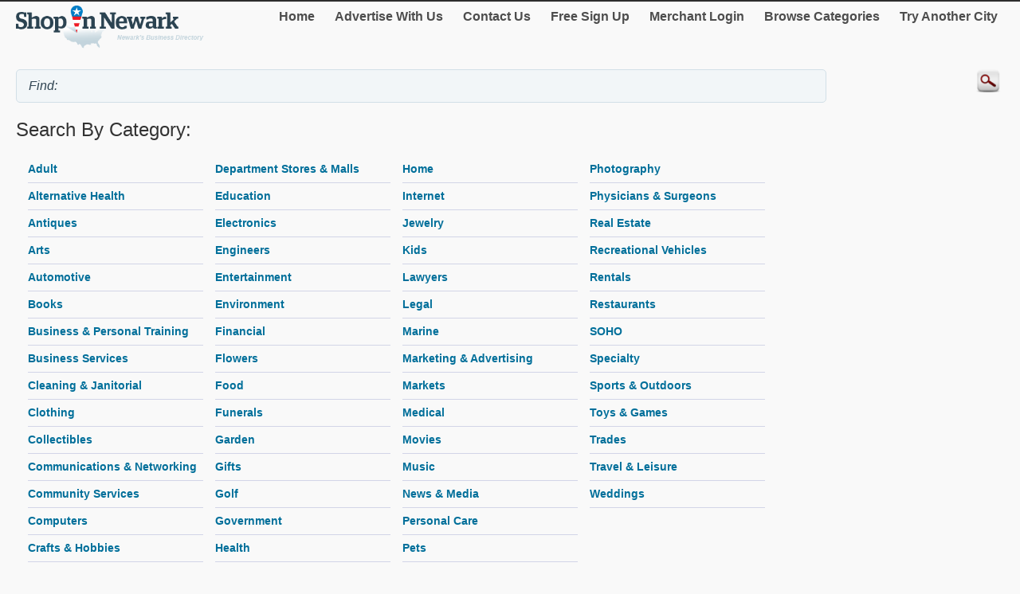

--- FILE ---
content_type: text/html; charset=utf-8
request_url: http://m.shopinnewark.com/maincategories.aspx
body_size: 15535
content:


<!DOCTYPE html>
<html xml:lang="en">
<head><title>
	Shop In Newark - Search Shopping Directory by Category
</title><meta http-equiv="content-type" content="text/html; charset=UTF-8" /><meta name="viewport" content="width=device-width; initial-scale=1.0; maximum-scale=1.0" /><meta id="ctl00_metaDescription" name="Description" /><link href="Styles/style.css" rel="stylesheet" type="text/css" />

    
<script type="text/javascript">
    try {
        var _gaq = _gaq || [];
        _gaq.push(['_setAccount', 'UA-5950327-5']);
        _gaq.push(['_trackPageview']);
        _gaq.push(['_trackPageLoadTime']);


        _gaq.push(['b._setAccount', 'UA-174122-43']);
        _gaq.push(['b._trackPageview']);
        _gaq.push(['b._trackPageLoadTime']);

        (function () {
            var ga = document.createElement('script'); ga.type = 'text/javascript'; ga.async = true;
            ga.src = ('https:' == document.location.protocol ? 'https://ssl' : 'http://www') + '.google-analytics.com/ga.js';
            var s = document.getElementsByTagName('script')[0]; s.parentNode.insertBefore(ga, s);
        })();
    } catch (err) { }

    function recordOutboundLink(link, category, action) {
        _gat._getTrackerByName()._trackEvent(category, action);
        setTimeout('document.location = "' + link.href + '"', 100);

    }
    
</script>
</head>
<body>
    <form name="aspnetForm" method="post" action="#" id="aspnetForm">
<div>
<input type="hidden" name="__VIEWSTATE" id="__VIEWSTATE" value="/[base64]" />
</div>

<div>

	<input type="hidden" name="__VIEWSTATEGENERATOR" id="__VIEWSTATEGENERATOR" value="07B2A416" />
	<input type="hidden" name="__EVENTVALIDATION" id="__EVENTVALIDATION" value="/wEdAANyHKZOZsmFz/P/TAbQlvC0WFnUA7jMpkG2nxFarHoCbmO2TlP1FPR4bGnQ3H5hhiuB4PVADJja8Ddkwka7E33dfBVOzFvWcGue5Mtqonlwkw==" />
</div>
	<script type="text/jscript" src="https://ajax.googleapis.com/ajax/libs/jquery/1.11.2/jquery.min.js"></script>
    <script type="text/jscript">
        $(document).ready(function () {
            
            $('input').on('click focusin', function () {
                this.value = '';
            });
        });
</script>
        <script type="text/jscript">
            $(document).ready(function () {
            // create smartbutton
                $('#topmenunav').before('<div id="smartbutton"></div>');
            $('#smartbutton').append('<div class="buttonline"></div>');
            $('#smartbutton').append('<div class="buttonline"></div>');
            $('#smartbutton').append('<div class="buttonline"></div>');

            // add click listener
            $('#smartbutton').click(function (event) {
                $('#topmenunav').animate({ height: 'toggle' }, 200);
            });
            });
        </script>
    <div class="wrap">
        <div>
            <div class="logo">
                <a id="ctl00_headerHyperLink" href="http://m.shopinnewark.com/"><img id="ctl00_headerImage" src="http://m.shopinnewark.com/Images/header/logo_Newark.png" alt="ShopInNewark. Business directory of Newark - logo" style="border-width:0px;" /></a>
            </div>
            <nav id="topmenunav">
		<a class="navitem" href="/">Home</a>
                    <a class="navitem" href="/Advertise">Advertise With Us</a>
                    <a class="navitem" href="/ContactUs">Contact Us</a>
                    <a href="http://m.shopinnewark.com/signup/" id="ctl00_signupLink" class="navitem" target="_blank">Free Sign Up</a>
                    <a href="http://m.shopinnewark.com/merchant/" id="ctl00_merchantLink" class="navitem" target="_blank">Merchant Login</a>
                    <a class="navitem" href="/maincategories">Browse Categories</a>
                    <a class="navitem" href="/OtherCities">Try Another City</a>
	</nav>
          
           <div class="clear"><br /></div>	
        </div>
        <div >
            <input name="ctl00$searchText" type="text" id="ctl00_searchText" class="searchText" placeholder="" value="Find: " />
            <input type="image" name="ctl00$searchImageButton" id="ctl00_searchImageButton" class="searchButton" src="/images/magnify.png" style="border-width:0px;" />
           </div>
			 <div class="clear"></div>	
    </div>
        <div class="wrap">
            
<div id="mainCatDiv">
        
            <h1>Search by category:</h1> 
        <ul class="catul">
            
                <li>
                    <a href="Adult/">Adult</a>
                </li>
            
                <li>
                    <a href="Alternative-Health/">Alternative Health</a>
                </li>
            
                <li>
                    <a href="Antiques/">Antiques</a>
                </li>
            
                <li>
                    <a href="Arts/">Arts</a>
                </li>
            
                <li>
                    <a href="Automotive/">Automotive</a>
                </li>
            
                <li>
                    <a href="Books/">Books</a>
                </li>
            
                <li>
                    <a href="Business---Personal-Training/">Business & Personal Training</a>
                </li>
            
                <li>
                    <a href="Business-Services/">Business Services</a>
                </li>
            
                <li>
                    <a href="Cleaning---Janitorial/">Cleaning & Janitorial</a>
                </li>
            
                <li>
                    <a href="Clothing/">Clothing</a>
                </li>
            
                <li>
                    <a href="Collectibles/">Collectibles</a>
                </li>
            
                <li>
                    <a href="Communications---Networking/">Communications & Networking</a>
                </li>
            
                <li>
                    <a href="Community-Services/">Community Services</a>
                </li>
            
                <li>
                    <a href="Computers/">Computers</a>
                </li>
            
                <li>
                    <a href="Crafts---Hobbies/">Crafts & Hobbies</a>
                </li>
            
        </ul>
        <ul class="catul">
            
                <li>
                    <a href="Department-Stores---Malls/">Department Stores & Malls</a>
                </li>
                
                <li>
                    <a href="Education/">Education</a>
                </li>
                
                <li>
                    <a href="Electronics/">Electronics</a>
                </li>
                
                <li>
                    <a href="Engineers/">Engineers</a>
                </li>
                
                <li>
                    <a href="Entertainment/">Entertainment</a>
                </li>
                
                <li>
                    <a href="Environment/">Environment</a>
                </li>
                
                <li>
                    <a href="Financial/">Financial</a>
                </li>
                
                <li>
                    <a href="Flowers/">Flowers</a>
                </li>
                
                <li>
                    <a href="Food/">Food</a>
                </li>
                
                <li>
                    <a href="Funerals/">Funerals</a>
                </li>
                
                <li>
                    <a href="Garden/">Garden</a>
                </li>
                
                <li>
                    <a href="Gifts/">Gifts</a>
                </li>
                
                <li>
                    <a href="Golf/">Golf</a>
                </li>
                
                <li>
                    <a href="Government/">Government</a>
                </li>
                
                <li>
                    <a href="Health/">Health</a>
                </li>
                
        </ul>
        <ul class="catul">
            
                <li>
                    <a href="Home/">Home</a>
                </li>
                
                <li>
                    <a href="Internet/">Internet</a>
                </li>
                
                <li>
                    <a href="Jewelry/">Jewelry</a>
                </li>
                
                <li>
                    <a href="Kids/">Kids</a>
                </li>
                
                <li>
                    <a href="Lawyers/">Lawyers</a>
                </li>
                
                <li>
                    <a href="Legal/">Legal</a>
                </li>
                
                <li>
                    <a href="Marine/">Marine</a>
                </li>
                
                <li>
                    <a href="Marketing---Advertising/">Marketing & Advertising</a>
                </li>
                
                <li>
                    <a href="Markets/">Markets</a>
                </li>
                
                <li>
                    <a href="Medical/">Medical</a>
                </li>
                
                <li>
                    <a href="Movies/">Movies</a>
                </li>
                
                <li>
                    <a href="Music/">Music</a>
                </li>
                
                <li>
                    <a href="News---Media/">News & Media</a>
                </li>
                
                <li>
                    <a href="Personal-Care/">Personal Care</a>
                </li>
                
                <li>
                    <a href="Pets/">Pets</a>
                </li>
                
        </ul>
        <ul class="catul">
        
                <li>
                    <a href="Photography/">Photography</a>
                </li>
            
                <li>
                    <a href="Physicians---Surgeons/">Physicians & Surgeons</a>
                </li>
            
                <li>
                    <a href="Real-Estate/">Real Estate</a>
                </li>
            
                <li>
                    <a href="Recreational-Vehicles/">Recreational Vehicles</a>
                </li>
            
                <li>
                    <a href="Rentals/">Rentals</a>
                </li>
            
                <li>
                    <a href="Restaurants/">Restaurants</a>
                </li>
            
                <li>
                    <a href="SOHO/">SOHO</a>
                </li>
            
                <li>
                    <a href="Specialty/">Specialty</a>
                </li>
            
                <li>
                    <a href="Sports---Outdoors/">Sports & Outdoors</a>
                </li>
            
                <li>
                    <a href="Toys---Games/">Toys & Games</a>
                </li>
            
                <li>
                    <a href="Trades/">Trades</a>
                </li>
            
                <li>
                    <a href="Travel---Leisure/">Travel & Leisure</a>
                </li>
            
                <li>
                    <a href="Weddings/">Weddings</a>
                </li>
            
        </ul>
       
       </div>

        </div>
        <div class="clear">
        </div>
       
    <footer class="footer">
            <!--View <span id="ctl00_urlLabel">shopinnewark.com</span> in: <b><a href="http://www.shopinnewark.com" id="ctl00_footerLink">Desktop</a></b><br />-->
                
                <p>&copy; 1998-2026 NASN Licensing Inc. All Rights Reserved</p>       <br />
		</footer>
    </form>
</body>
</html>
